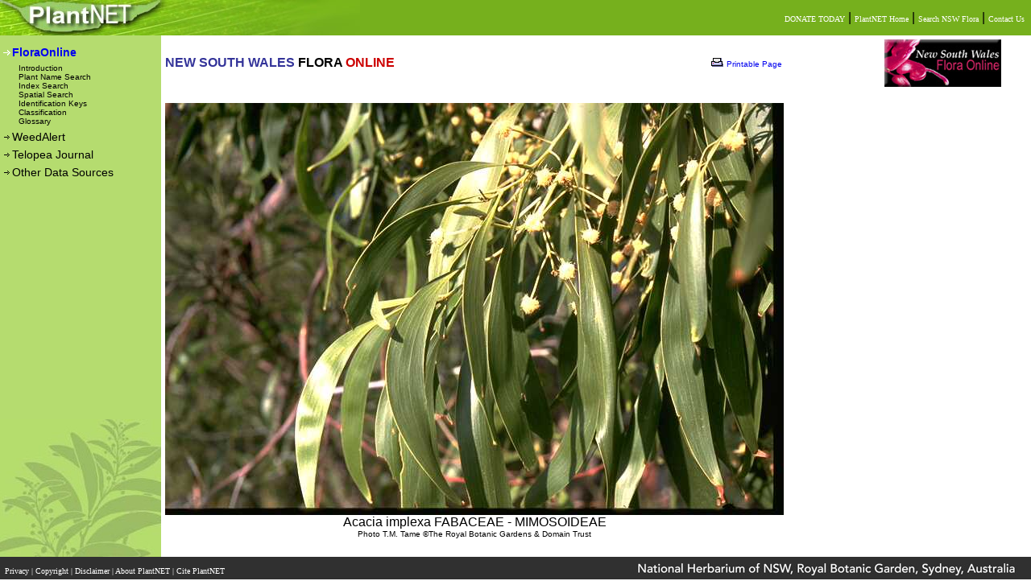

--- FILE ---
content_type: text/plain
request_url: https://www.google-analytics.com/j/collect?v=1&_v=j102&a=86472007&t=pageview&_s=1&dl=https%3A%2F%2Fplantnet.rbgsyd.nsw.gov.au%2Fcgi-bin%2FNSWfl.pl%3Fpage%3Dnswfl%26photo%3D30%26file%3D27%2F836%2FAcacia_implexa_0.jpg&ul=en-us%40posix&dt=PlantNET%20-%20FloraOnline&sr=1280x720&vp=1280x720&_u=IEBAAEABAAAAACAAI~&jid=1241341963&gjid=1580420133&cid=1739020406.1763093533&tid=UA-68776843-1&_gid=1090866537.1763093533&_r=1&_slc=1&z=897354325
body_size: -453
content:
2,cG-TKHYTYY3YH